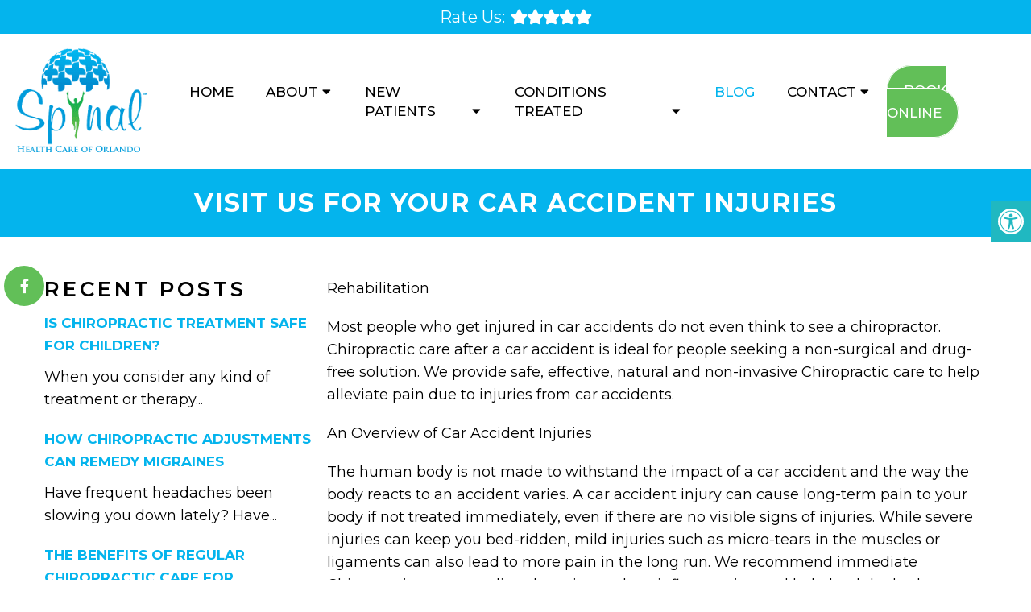

--- FILE ---
content_type: text/css
request_url: https://chiropractorkissimmee.com/wp-content/themes/classy-child/style.css?ver=6.9
body_size: 4814
content:
/*
Theme Name: Classy - Child
Version: 587
Description: A child theme of DMM by Almina
Template: mts_schema
Text Domain: schema
*/

/* Carousel */
@import url("../mts_schema/style.css");

/* general */

* {
    box-sizing: border-box;
}

#page {
    padding: 0px;
}

a.btn {
    color: #fff;
    text-transform: uppercase;
    font-size: 14px;
    letter-spacing: 1px;
    background: rgb(0, 0, 0);
    background: linear-gradient(90deg, var(--aColor) 0%, var(--sColor) 100%);
    color: #fff !important;
    border-radius: 10px;
}

#header a.btn {
    padding: 10px 20px;
}

.container {
    width: 100%;
    max-width: 1200px;
    padding: 0px 15px;
}
.anchor-fix {
    position: relative;
    top: -160px;
    width: 100%;
    height: 1px;
}
html #secondary-navigation > nav > ul > li:hover,
html #secondary-navigation > nav > ul > li.current-menu-item,
html #secondary-navigation > nav > ul li.current-menu-item,
html #secondary-navigation > nav > ul > li.current-menu-parent {
    background: transparent !important;
}

html #secondary-navigation > nav > ul > li:hover > a,
html #secondary-navigation > nav > ul > li.current-menu-item > a,
html #secondary-navigation > nav > ul > li.current-menu-parent > a,
html #secondary-navigation > nav ul.sub-menu > li.current_page_item > a,
html #secondary-navigation > nav > ul > li.current-menu-item > a {
    color: var(--pColor) !important;
}
.navigation ul ul {
    background: #fff !important;
}
.sub-menu .current_page_item:before {
    opacity: 0;
}
@keyframes fadeInUpa {
    0% {
        opacity: 0;
        transform: translate3d(0, 150px, 0);
    }
    to {
        opacity: 1;
        transform: none;
    }
}
.fadeInUpa {
    animation-name: fadeInUpa;
}

@keyframes fadeInLefta {
    0% {
        opacity: 0;
        transform: translate3d(-150px, 0, 0);
    }
    to {
        opacity: 1;
        transform: none;
    }
}
.fadeInLefta {
    animation-name: fadeInLefta;
}

/* Footer */
.copyrights {
    padding: 0px;
}

.copyrights p a {
    line-height: 1;
    display: inline-block;
}

.copyrights p {
    margin-bottom: 23px;
}

footer .social-icons a {
    width: 40px;
    height: 40px;
    border-radius: 50%;
    color: #000;
    background: #fff;
    display: inline-block;
    text-align: center;
    line-height: 40px;
}

.dm-full.footer-creds p {
    margin-bottom: 0px;
}

footer#site-footer {
    margin: 0px;
}

.copyrights .dm-flex {
    align-items: inherit;
}

.copyrights .dm-half {
    padding: 0px;
}

.copyrights iframe {
    height: 100%;
}

a#move-to-top {
    width: 40px;
    height: 40px;
}

.copyrights .dm-full {
    text-align: center;
    padding: 20px 0px;
    display: flex;
    justify-content: space-between;
    opacity: 0.9;
}

.dm-col-3 {
    width: 40%;
}

.dm-col-3 span {
    border: 0px !important;
    padding: 0px !important;
    margin: 0px !important;
}

.dm-flex.dm-full {
    justify-content: space-between;
    margin-bottom: 50px;
}

.dm-flex.dm-full h4 {
    color: #fff;
    font-weight: bold;
    text-transform: uppercase;
    font-size: 17px;
}

.dm-full.footer-contact-info img {
    max-width: 400px;
    margin: 0px auto;
    display: block;
    float: none;
}

.logo-wrap {
    margin: 0px;
    float: none;
    overflow: visible;
}

.dm-full.footer-contact-info {
    margin-bottom: 50px;
}

.copyrights .dm-half:nth-child(1) {
    padding-top: 80px;
    padding-bottom: 80px;
    font-size: 14px;
}

.footer-wrapper {
    max-width: 620px;
    margin-right: 0px;
    margin-left: auto;
    margin: 0px auto;
}

.dm-full.footer-creds p:nth-child(2) {
    margin: 0px;
}

.copyrights h3,
.copyrights h4 {
    color: #fff;
}

.copyrights {
    text-align: left;
}

.copyrights .dm-flex {
    max-width: 1300px;
    margin: 0px auto 0px;
}

section.visit-us-today {
    padding: 0;
}

section.visit-us-today ifraME {
    width: 100%;
    display: block;
}

section.visit-us-today .dm-flex {
    gap: 0;
}
section.visit-us-today .container-wide {
    width: 100%;
    max-width: 100%;
    padding: 0;
}

section.visit-us-today .dm-half {
    flex: 1;
}

section.visit-us-today h2 {
    font-size: 40px;
}

section.visit-us-today .dm-half li:before {
    opacity: 0;
    padding: 0px;
}

section.visit-us-today ul {
    padding: 0px;
}

section.visit-us-today li {
    margin-bottom: 22px;
    padding-left: 40px;
    position: relative;
}

section.visit-us-today i {
    position: absolute;
    left: 0px;
    top: 50%;
    transform: translateY(-50%);
    font-size: 23px;
    color: var(--pColor);
}

section.visit-us-today a {
    display: block;
    line-height: 1;
}

/* Blog Section */
section.dm-blog-posts {
    padding: 100px 0px;
    /* background-position: 50% 50%; */
    /* background-size: initial; */
    /* background-repeat: no-repeat; */
}

section.dm-blog-posts h4 {
    text-align: center;
    text-transform: uppercase;
    font-size: 26px;
    letter-spacing: 1px;
}

.dm-blog-image {
    height: 300px;
    background-size: cover;
    background-position: 50% 50%;
    border-radius: 9px;
    margin-bottom: 13px;
}

.dm-blog-image p {
    font-size: 17px;
}

section.dm-blog-posts p {
    font-size: 16px;
    color: #000;
}

section.dm-blog-posts h3 {
    font-weight: bold;
}

section.dm-blog-posts .dm-flex {
    margin-top: 30px;
    align-items: inherit;
}

section.dm-blog-posts .dm-third:hover {
    background-color: #fff;
    box-shadow: 0 20px 30px -10px rgb(38 115 228 / 20%);
}

section.dm-blog-posts .dm-third {
    padding: 20px;
    border-radius: 10px;
    padding: 20px;
    border-radius: 10px;
    -webkit-transition: background-color 200ms ease, box-shadow 350ms ease, color 200ms ease;
    transition: background-color 200ms ease, box-shadow 350ms ease, color 200ms ease;
}

section.dm-blog-posts .dm-third:nth-child(2) {
    animation-delay: 0.2s;
}
section.dm-blog-posts .dm-third:nth-child(3) {
    animation-delay: 0.4s;
}

/* Services  */
.central-tab {
    flex: 1 1 16%;
    padding: 10px;
}

.central-tab:nth-child(2) {
    animation-delay: 0.2s;
}
.central-tab:nth-child(3) {
    animation-delay: 0.3s;
}
.central-tab:nth-child(4) {
    animation-delay: 0.4s;
}
.central-tab:nth-child(5) {
    animation-delay: 0.5s;
}
.central-tab:nth-child(6) {
    animation-delay: 0.6s;
}
.central-tab:nth-child(7) {
    animation-delay: 0.7s;
}

.central-wrapper .central-tab img {
    border-radius: 10px;
}

.central-img-tabs {
    display: flex;
    justify-content: center;
    padding: 0px 15px;
    margin-top: -65px;
}

.central-img-tabs img {
    height: 140px !important;
    object-fit: cover;
    width: 100%;
    cursor: pointer;
    border-radius: 10px;
    text-align: center;
    display: block;
}

.central-img-tabs h3 {
    text-align: center;
    text-transform: uppercase;
    font-size: 15px;
}

.central-wrapper {
    background: #4e8abf;
    padding: 80px 0px 120px;
}

.central-wrapper .central-tab:nth-child(1) {
    display: block;
}

.central-wrapper .central-tab {
    display: none;
}

section.central-services .container-wide {
    max-width: 1300px;
    margin: 0px auto;
}

.central-img-tabs .central-tab-item > div {
    margin-bottom: 10px;
    border-radius: 10px;
    border: 3px solid rgba(0, 0, 0, 0);
    -webkit-transition: all 0.3s ease-in-out;
    transition: all 0.3s ease-in-out;
}

.central-img-tabs .central-tab-item > div:hover {
    border-color: var(--aColor);
}

.central-tab-item.active-service-button > div {
    border-color: var(--aColor);
}

section.new-service-section {
    background: #f4f6f3;
    padding: 10vh 0px;
}

section.new-service-section h2 {
    text-align: center;
    font-size: 41px;
    margin-bottom: 30px;
}

section.new-service-section p {
    color: #000;
}

section.new-service-section h3 {
    font-size: 32px;
}

section.new-service-section span {
    border: 1px solid var(--pColor);
    text-transform: uppercase;
    letter-spacing: 0px;
}

section.new-service-section .dm-third {
    flex: 1 1 30%;
    width: auto;
    -webkit-transition: all 0.3s ease-in-out;
    transition: all 0.3s ease-in-out;
    padding: 15px;
    border-radius: 20px 20px 0px 0px;
    flex-basis: 300px;
}

section.new-service-section .dm-flex {
    gap: 1%;
    align-items: inherit;
}

section.new-service-section .dm-third:hover {
    background-image: initial;
    background-color: #ffffff;
    box-shadow: 0px 5px 15px -6px rgb(0 0 0 / 30%);
    transform: translateX(0px) translateY(-15px) !important;
}

/* Testimonials */
.main-head-wrap.header_fixed #regular-header {
    margin-top: -40px;
}

.central-text-wrapper:nth-child(odd) .letter-wrap {
    background: var(--pColor);
}

.dm-half-plus .slick-dots button {
    background: rgb(17 17 17 / 19%);
}

.letter-wrap img {
    position: absolute;
    bottom: 0px;
    right: 0px;
    transform: scaleX(-1);
    max-width: 60px;
}

.central-text-wrapper {
    padding: 20px 10px;
}

section.classy-testimonials {
    padding: 10vh 0px;
}

.dm-half-plus {
    display: block;
    flex: 1 1 66.66%;
    width: 66.66%;
}

.classy-testimonials-wrapper.dm-flex {
    max-width: 1300px;
    margin: 0px auto;
}

.classy-testimonials-wrapper.dm-flex strong {
    font-size: 50px;
    line-height: 1;
    font-weight: 400;
    padding-right: 50px;
    display: block;
}

.letter-wrap {
    background-color: var(--aColor);
    border-radius: 0 22px 0 22px;
    overflow: hidden;
    padding-top: 30px;
    position: relative;
    padding-right: 25px;
    padding-bottom: 30px;
    padding-left: 25px;
    box-shadow: 0px 5px 10px -6px rgb(0 0 0 / 30%);
}

.letter-wrap p {
    font-size: 17px;
}

.letter-wrap h4 {
    font-size: 25px;
    border-top: 1px solid #000;
    padding-top: 10px;
}

section.central-testimonials {
    padding: 100px 0px;
    background-size: cover;
    background-position: 50% 0%;
    position: relative;
}

.central-testimonials-wrapper {
    margin: 0px auto;
    width: 52%;
    margin-right: 0px;
    padding: 50px 0px 30px;
    position: relative;
}

.central-testimonials-wrapper .dm-half {
    width: 47.5vw;
    max-width: 650px;
}

.central-testimonials-wrapper strong {
    display: block;
    margin-bottom: 40px;
}

.central-testimonials-wrapper p {
    font-size: 24px;
}

.central-test-content {
    margin-bottom: 18px;
    font-size: 20px;
    line-height: 1.5;
}

.central-test-content + h4 {
}

section.central-services {
    margin-bottom: 80px;
}

section.central-testimonials:before {
    height: 100%;
    width: 100%;
    position: absolute;
    content: "";
    background: #000;
    top: 0px;
    left: 0px;
    opacity: 0.5;
}

section.central-testimonials * {
    color: #fff;
}

.central-testimonials-wrapper li:before {
    display: none;
}

.central-testimonials-wrapper .slick-dots {
    position: relative;
    bottom: 0px;
    text-align: left;
}

.central-testimonials-wrapper .slick-dots li button:before {
    opacity: 0.3 !important;
}

.central-testimonials-wrapper .slick-dots li button {
    opacity: 0.5;
}

.central-testimonials-wrapper .slick-dots .slick-active button {
    background: #fff !important;
    opacity: 1 !important;
}

.central-testimonials-wrapper {
    padding: 50px 0px 30px;
}

.central-tab-item {
    cursor: pointer;
}

/* Half Half  */
section.half-half-classy {
    padding: 10vh 0px;
    background: #f4f6f3;
}

section.half-half-classy img {
    border-radius: 50px 0px;
}

section.half-half-classy h2 {
    font-size: 41px;
}

section.half-half-classy p {
    font-weight: 300;
}

.main-head-wrap.header_fixed #header {
    background: rgb(255 255 255 / 95%);
}

/* CTA  */
.cta-content {
    background-color: rgb(244 246 243 / 86%);
    border-radius: 45px 0 45px 0;
    overflow: hidden;
    padding-top: 5%;
    padding-right: 6%;
    padding-bottom: 5%;
    padding-left: 6%;
    box-shadow: 0px 2px 18px 0px rgb(0 0 0 / 10%);
    width: 57%;
}

.cta-carrier {
    padding: 15vh 0px;
    display: flex;
    align-items: center;
    justify-content: flex-end;
    max-width: 90%;
    margin: 0px auto;
}

.cta-carrier h2 {
    font-size: 41px;
}

section.cta-classic {
    background-attachment: fixed;
    background-size: cover;
    background-position: 50% 50%;
}

/* Welcome */
section.central-welcome {
    background: var(--pColor);
    padding: 10vh 0px;
}

section.central-welcome .container-wide {
    border: 1px solid #fff;
    padding: 3%;
    border-radius: 0px 40px 0px;
}

section.central-welcome * {
    color: #fff;
}

.central-welcome .central-image img {
    width: 100%;
    height: 100% !important;
    box-shadow: 0 20px 50px -20px rgb(0 0 0 / 20%);
    -o-object-fit: cover;
    object-fit: cover;
    border-radius: 50px 0px;
    object-position: 50% 50%;
}
section.central-welcome .dm-flex {
    align-items: inherit;
}

.central-image {
    position: relative;
    height: 100%;
}

section.central-welcome .dm-half:nth-child(1) {
    flex: 1 1 50%;
    order: 2;
}

section.central-welcome .dm-half:nth-child(2) {
    flex: 1 1 50%;
}

#site-header .container-wide {
    max-width: 100%;
}

.container-wide {
    max-width: 1300px;
    margin: 0px auto;
    width: 100%;
    padding: 0px 15px;
}

section.central-welcome h3 {
    font-size: 23px;
    text-transform: uppercase;
    color: var(--pColor);
}

section.central-welcome blockquote {
    background: transparent;
    padding: 0px 20px;
    margin-bottom: 20px;
    border-left: 2px solid var(--aColor);
    font-style: italic;
    opacity: 0.9;
}

section.central-welcome blockquote:after {
    left: 10px;
    top: 10px;
    color: #fff;
    font-size: 90px;
    line-height: 90px;
    opacity: 0;
}

section.central-welcome blockquote p + p {
    font-weight: bold;
    font-size: 14px;
}

/* Mobile */
.mobile_cta_buttons.hide-d.mobile-btn p a {
    color: #fff;
    display: block;
    padding: 10px 20px;
}

.mobile_cta_buttons.hide-d.mobile-btn p {
    text-align: center;
    margin-bottom: 10px;
}

.mobile_cta_buttons.hide-d.mobile-btn div.header-social-icons a {
    color: #fff;
    margin: 0px 10px;
    width: 40px;
    height: 40px;
    line-height: 40px;
    padding: 0px !important;
    text-align: center;
    border-radius: 50%;
    display: inline-block;
    float: none;
}

.mobile_cta_buttons.hide-d.mobile-btn div.header-social-icons {
    background: transparent;
    width: 100%;
    float: none;
    text-align: center;
    margin: 0px;
}

.mobile_cta_buttons.hide-d.mobile-btn {
    padding: 20px 20px;
    display: none;
}

@media (min-width: 881px) {
    .main-head-wrap.header_fixed #regular-header {
        margin-top: -40px;
    }
    .mobile_cta_buttons.hide-d.mobile-btn div.header-social-icons:before {
        display: none;
    }
}

/* Header */

@media (min-width: 881px) {
    div#header nav {
        width: auto;
        margin: 0px auto;
        margin-right: auto !important;
        margin-left: auto !important;
    }
}

#secondary-navigation #logo a {
    font-weight: bold;
    font-size: 26px;
}

html #header #logo {
    float: none !important;
    display: block !important;
}

div#header {
    background: #fff;
    padding: 10px 0px;
    float: none;
}

.regular_header #secondary-navigation {
    float: none;
}

div#regular-header i {
    margin-right: 8px;
}

.main-head-wrap {
    position: fixed;
    top: 0px;
    left: 0px;
    width: 100%;
}
.header-spacer {
    -webkit-transition: all 0.3s ease-in-out;
    transition: all 0.3s ease-in-out;
}
@media (min-width: 881px) {
    .header-spacer {
        min-height: 130px;
        -webkit-transition: all 0.3s ease-in-out;
        transition: all 0.3s ease-in-out;
    }
}

#logo {
    float: none !important;
}

#logo a {
    padding: 0px !important;
    float: none;
    display: block;
}

div#secondary-navigation {
    float: none;
    display: flex;
    align-items: center;
}

#header .logo-wrap {
    padding: 0px;
    overflow: visible;
    max-width: 23%;
}

nav.navigation.clearfix #menu-main-menu {
    display: -webkit-box;
    display: -webkit-flex;
    display: -ms-flexbox;
    display: flex;
    margin-left: 30px;
    -webkit-justify-content: space-around;
    -ms-flex-pack: distribute;
    justify-content: space-around;
    -webkit-box-flex: 1;
    -webkit-flex: 1;
    -ms-flex: 1;
    flex: 1;
}

#logo img {
    float: none;
    max-width: 170px;
}

ul#menu-main-menu a {
}

#secondary-navigation a {
    padding: 20px;
}

div#regular-header {
    background: var(--sColor);
}

div#regular-header * {
    color: #fff;
}

div#regular-header .container-wide.dm-flex p {
    margin: 0px;
}

div#regular-header .container-wide {
    padding: 5px 0px;
}

.dm-third.social-header {
    text-align: right;
}

.dm-third.social-header a {
    margin-left: 10px;
}

.dm-third.address-header {
    text-align: center;
}

.dm-third.phone-header {
    text-align: left;
}

#regular-header {
    -webkit-transition: all 0.3s ease-in-out;
    transition: all 0.3s ease-in-out;
}

.dm-full.footer-contact-info {
    text-align: center;
    font-size: 28px;
    font-weight: bold;
}

/* Video */
.carousel-caption {
    position: absolute;
    top: 50%;
    transform: translateY(-50%);
    width: 100%;
    z-index: 1;
    max-width: 1300px;
    margin: 0px auto;
    left: 0px;
    right: 0px;
    text-align: right;
}

.carousel-caption span {
    color: #fff;
    font-size: 23px;
    text-transform: uppercase;
    font-weight: bold;
    letter-spacing: 1px;
}

.carousel-caption h2 p {
    font-weight: 300;
    line-height: 1.5;
    font-size: 24px;
    max-width: 700px;
    opacity: 0.9;
    margin: 10px auto 20px;
    margin-right: 0px;
}

.video_holder:before {
    height: 100%;
    width: 100%;
    position: absolute;
    content: "";
    background: #000;
    opacity: 0.3;
    z-index: 1;
}

.carousel-caption h2 {
    color: #fff;
}

html .video_holder {
    height: 80vh;
    max-height: 1000px;
    width: 100%;
    min-height: 500px;
}

.carousel-caption a:hover {
    background: #000 !important;
}

.dm-slide-main .slide-caption p {
    text-shadow: 1px 2px 2px #000 !important;
}
.dm-slide-main .slide-caption a,
.central-wrapper h3,
.central-wrapper p {
    color: #fff;
}
html .slick-next {
    display: none;
}

/* Responsive */
@media (max-width: 1300px) {
    .container-wide {
        padding: 0px 15px;
    }
}

@media (max-width: 1025px) {
    .copyrights .dm-half {
        flex: 1 1 100%;
    }

    .copyrights .dm-half:nth-child(1) {
        order: 2;
    }

    .dm-full.footer-creds p {
        text-align: center;
    }

    .copyrights .dm-half iframe {
        height: 350px;
    }

    .central-welcome .central-image img {
        width: 100%;
    }

    .central-img-tabs img {
        height: 120px !important;
    }
}

@media (max-width: 991px) {
    html .dm-slide-main {
        height: 250px !important;
    }
    html .dm-slide-main .slide-caption {
        bottom: 10px;
    }
    html .dm-slide-main .slide-caption h2 {
        font-size: 26px !important;
    }
    html .dm-slide-main .slide-caption p {
        font-size: 14px;
    }
    .mobile_cta_buttons.hide-d.mobile-btn {
        display: block;
    }
    #secondary-navigation {
        height: auto !important;
    }
    .dm-blog-posts .dm-third {
        flex: 1 1 50%;
        flex-basis: 320px;
        max-width: 50%;
    }

    section.central-services {
        display: flex;
        flex-wrap: wrap;
    }

    section.central-services > .container-wide {
        order: 1;
    }

    .central-wrapper {
        order: 2;
        padding: 80px 0px;
    }

    .central-img-tabs {
        margin: 0px;
    }

    section.central-services {
        margin-bottom: 0px;
    }

    section.dm-blog-posts .dm-third {
        flex-basis: 320px;
    }
}
@media (max-width: 881px) {
    #page.homepage {
        padding: 0px !important;
    }
    html a#pull {
        width: auto;
        text-align: center;
        padding: 0px;
        color: #000 !important;
        background: transparent !important;
        font-size: 29px;
        position: relative;
        display: block;
        margin: 0px !important;
        margin-left: 15px !important;
    }

    html a#pull:after {
        position: relative;
        padding: 0px !important;
        left: 0px;
        right: 0px;
        top: 0px !important;
    }

    .regular_header #secondary-navigation {
        width: 100%;
        justify-content: space-between;
    }

    #header a.btn {
        margin: 0px auto;
        margin-right: 0px;
    }

    .dm-third.social-header {
        display: none;
    }

    nav.navigation.clearfix #menu-main-menu {
        margin: 0px !important;
    }
    #header .logo-wrap {
        max-width: initial;
    }

    .carousel-caption h2 p {
        display: none;
    }

    .carousel-caption {
        text-align: center;
    }

    section.central-welcome .container-wide {
        border: 0px;
        padding: 20px 10px;
    }

    section.central-welcome {
        padding: 5vh 0px;
    }

    .classy-testimonials-wrapper.dm-flex strong {
        padding: 0px;
        text-align: center;
        font-size: 40px;
    }

    .cta-carrier {
        padding: 10vh 0px;
    }

    .cta-content {
        width: 100%;
    }

    section.half-half-classy {
        padding: 5vh 0px;
    }

    section.visit-us-today {
        padding: 5vh 10px;
    }

    section.visit-us-today .dm-half {
        flex: 1 1 100%;
    }

    .dm-full.footer-creds p {
        width: 100%;
        text-align: center;
    }

    .copyrights .dm-full {
        flex-wrap: wrap;
    }
}
@media (max-width: 768px) {
    html .video_holder {
        max-height: 500px !important;
    }
    .header-spacer {
        height: 95px;
    }
    div#regular-header {
        display: none;
    }
    .dm-blog-posts .dm-third {
        flex-basis: 320px;
        max-width: 100%;
    }
    section.central-welcome .dm-half:nth-child(1) {
        flex: 1 1 100%;
        margin-bottom: 30px;
    }

    .central-tab {
        flex: 1 1 33.33%;
    }

    .central-img-tabs {
        flex-wrap: wrap;
    }
    .central-wrapper {
        padding: 50px 0px;
    }

    .central-wrapper .dm-half {
        flex: 1 1 100%;
    }

    .central-testimonials-wrapper {
        padding: 15px;
        width: 100%;
        text-align: center;
    }

    .central-testimonials-wrapper .dm-half {
        width: 100%;
        max-width: 100%;
    }
    .copyrights .dm-half:nth-child(1) {
        padding: 40px 0px;
    }
    .central-testimonials-wrapper .slick-dots {
        text-align: center;
    }
    .dm-col-3 {
        width: 100%;
        text-align: center;
    }
}
@media (max-width: 640px) {
    div#header {
        padding: 10px 0px;
    }
    #header a.btn {
        display: none;
    }
}
@media (max-width: 540px) {
    footer .dm-full {
        padding: 0px 15px;
    }
    .dm-full.footer-contact-info img {
        width: 100%;
        max-width: 90%;
    }
    .central-tab {
        flex: 1 1 50%;
    }
    .carousel-caption h2 {
        font-size: 32px;
    }
    section.central-welcome h2 {
        font-size: 30px;
    }
    .central-img-tabs {
        padding: 0px;
    }
    .central-wrapper .dm-half {
        padding: 0px;
    }
}

/* MLoc */
.container-wide.dm-flex .dm-full {
    display: flex;
    flex-wrap: wrap;
    align-items: center;
    justify-content: center;
}

.container-wide.dm-flex .dm-full p {
    padding: 0px 5px !important;
    font-size: 14px !important;
}

.container-wide.dm-flex p:after {
    content: "-";
    position: relative;
    right: -3px;
}

.container-wide.dm-flex p:last-of-type:after {
    display: none;
}

.container-wide.dm-flex .dm-full p a + a {
    font-weight: bold;
}
footer#site-footer .dm-fourth {
    display: none;
}

section.visit-us-today p {
    position: relative;
}

section.visit-us-today i {
    left: -34px;
}

section.visit-us-today h4 {
    font-weight: bold;
}

.insurance {
    display: flex;
    flex-wrap: wrap;
}

.insurance img {
    text-align: center;
    margin-right: 20px;
    vertical-align: middle;
    border-radius: 10px;
    background-color: #ffffff;
    position: relative;
    box-shadow: 0px 0px 10px #aeaeae;
}

.cta a:hover {
    background: #fff !important;
    color: #04b4ed !important;
    border: solid 1px #04b4ed !important;
}
.cta a {
    background: #62bf58 !important;
    color: #fff !important;
    border-radius: 30px;
    border: solid 1px #fff !important;
}

div#regular-header p:nth-child(1) {
    display: none;
}
div#regular-header a {
    font-weight: bold;
}
div#regular-header a:hover {
    color: #62bf58 !important;
}

@media screen and (max-width: 880px) {
    .cta {
        display: none;
    }
    #logo a {
        display: inline-block;
    }

    .cta2 a {
        background: #04b4ed !important;
        color: #fff !important;
        border-radius: 30px;
        border: solid 1px #fff !important;
        padding: 8px !important;
        font-size: 20px;
    }
    .cta2 a:hover {
        background: #fff !important;
        color: #04b4ed !important;
        border: solid 1px #04b4ed !important;
        padding: 8px !important;
        font-size: 20px;
    }
    .cta2 {
        text-align: center !important;
        margin-top: 10px;
        margin-bottom: 20px;
    }
}

@media screen and (min-width: 880px) {
    .cta2 {
        display: none;
    }
}

.testimonials {
    padding: 2.5rem 0;
}
